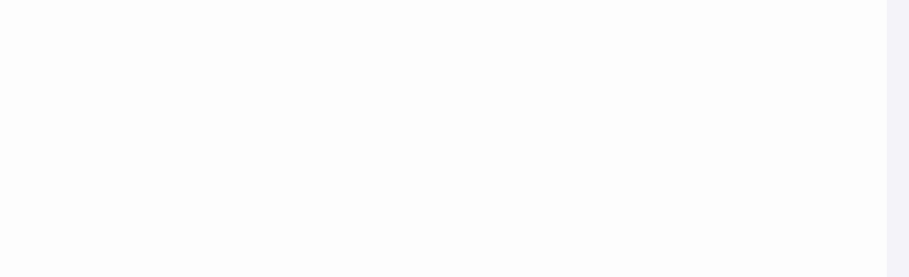

--- FILE ---
content_type: text/css
request_url: https://es.uefa.com/CompiledAssets/UefaCom/css/modules/matches/match-info.css?_t=a712180f55e12ec6f2065b0538f1eb79
body_size: 779
content:
@media (width>=960px){.matchinfo .stadium-info-wrap{margin-top:var(--pk-spacing-m);border-radius:var(--pk-border-radius-xl);padding-top:56.25%;position:relative;overflow:hidden}}.matchinfo .stadium-info-wrap.stadium-info-page{max-height:none}.matchinfo .stadium-info-wrap .stadium-thumb{width:100%;min-height:184px;margin:0}.matchinfo .stadium-info-wrap .stadium-thumb div{border-radius:var(--pk-border-radius-xl)}@media (width>=960px){.matchinfo .stadium-info-wrap .stadium-thumb{z-index:0;height:100%;position:absolute;inset:0}.matchinfo .stadium-info-wrap .stadium-thumb:before{content:"";background:linear-gradient(180deg,color-mix(in srgb,transparent,var(--pk-background)0%)57.75%,color-mix(in srgb,transparent,var(--pk-background)80%)78.62%);z-index:1;width:100%;height:100%;padding:0;position:absolute}}.matchinfo .stadium-info-wrap .stadium-info{z-index:2;flex-direction:column;justify-content:flex-end;align-items:flex-start;display:flex}@media (width>=960px){.matchinfo .stadium-info-wrap .stadium-info{padding:var(--pk-spacing-xl)var(--pk-spacing-l);gap:var(--pk-spacing-m);position:absolute;bottom:0;left:0}}.matchinfo .stadium-info-wrap .stadium-info h2{font-family:var(--pk-font-base-regular);font-size:var(--pk-font-size-l);color:var(--pk-text-01);margin:var(--pk-spacing-m)0;font-weight:600;line-height:var(--pk-font-line-height-m)}@media (width>=960px){.matchinfo .stadium-info-wrap .stadium-info h2 .stadium-name{margin:0}}.matchinfo .stadium-info-wrap .stadium-info h2 .stadium-city{font-size:var(--pk-font-size-m);font-weight:var(--pk-font-weight-m)}@media (width>=960px){.matchinfo .stadium-info-wrap .stadium-info h2{margin:0}}.matchinfo .stadium-info-wrap .stadium-info h2 span{display:block}@media (width>=960px){.matchinfo .stadium-info-wrap .stadium-info h2 span{vertical-align:middle}.matchinfo .stadium-info-wrap .stadium-info h2 span:nth-child(2){font-size:var(--pk-font-size-m);font-weight:var(--pk-font-weight-m)}.matchinfo .stadium-info-wrap .stadium-info h2{color:var(--pk-text-01--dark);font-size:var(--pk-font-size-xl)}}.matchinfo .stadium-info-wrap .weather-info-wrap{margin:var(--pk-spacing-xl)0;background-color:#0000;grid-template-rows:1fr;grid-template-columns:50px 50px auto;display:grid}.matchinfo .stadium-info-wrap .weather-info-wrap .degress{font-family:var(--pk-font-comp-bold);font-size:var(--pk-font-size-xl2)}.matchinfo .stadium-info-wrap .weather-info-wrap .details{font-family:var(--pk-font-base-regular);font-size:var(--pk-font-size-s);margin-left:var(--pk-spacing-xs);line-height:1.3}.matchinfo .stadium-info-wrap .weather-info-wrap .labels{margin-bottom:var(--pk-spacing-xs3)}@media (width>=960px){.matchinfo .stadium-info-wrap .weather-info-wrap{color:var(--pk-text-01--dark);max-width:410px;height:60px;padding:var(--pk-spacing-s)var(--pk-spacing-m);z-index:2;background:#0009;border-radius:350px;grid-template-columns:50px 50px 12px auto;align-items:center;margin:0;position:relative}.matchinfo .stadium-info-wrap .weather-info-wrap .details{grid-template-columns:auto auto auto;display:grid}.matchinfo .stadium-info-wrap .weather-info-wrap .details .other-infos,.matchinfo .stadium-info-wrap .weather-info-wrap .divider--vertical{margin-left:var(--pk-spacing-xs)}}.matchinfo .referees-title{margin-bottom:var(--pk-spacing-m)}.matchinfo .officials-page{border-radius:var(--pk-border-radius-xl);grid-template-rows:auto 1fr;display:grid}.matchinfo .officials-page h2{font-family:var(--pk-font-comp-bold);font-size:var(--pk-font-size-xl);margin-bottom:var(--pk-spacing-m)}.matchinfo .officials-page pk-identifier{--pk-identifier-secondary--color:var(--pk-text-03)}.matchinfo .officials-page pk-identifier:not(.referee){margin-left:48px}@media (width>=960px){.matchinfo .officials-page{grid-template-columns:repeat(auto-fill,minmax(33%,1fr))}.matchinfo .officials-page .single-role:empty{display:none}.matchinfo .promoLibrary{margin:var(--pk-spacing-l)0}}
/*# sourceMappingURL=/CompiledAssets/UefaCom/css/modules/matches/match-info.css.map?_t=a57461ff*/